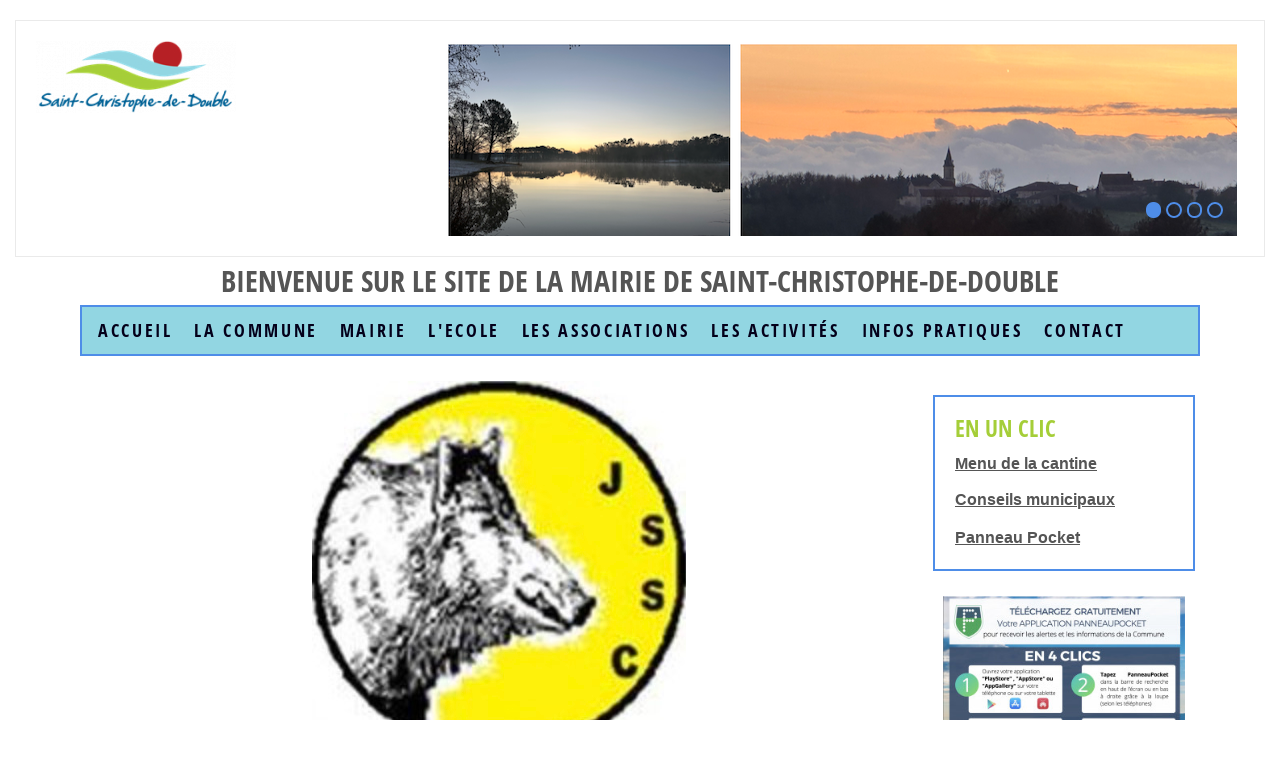

--- FILE ---
content_type: text/html; charset=UTF-8
request_url: http://www.saintchristophededouble.fr/patrimoine.html
body_size: 7990
content:
<!doctype html>
<html lang="fr">
<head>
<meta http-equiv="Content-Type" content="text/html; charset=utf-8">
<title>Www_ws - JSSC Petite Enfance</title>
<meta id="viewport" name="viewport" content="width=device-width, initial-scale=1">
<meta name="generator" content="Websico">

<link rel="shortcut icon" type="image/x-icon" href="icon.ico">
<link rel="stylesheet" href="cache/system.css" type="text/css">
<link rel="stylesheet" href="cache/responsive.css" type="text/css">
<link rel="StyleSheet" href="cache/default_page.css" type="text/css">
<link rel="StyleSheet" href="cache/default_elements.css" type="text/css">
<style>
.id_Y1696cad172e557 {
	width: 50px;
	font-size: 1em;
}.id_Z4696cad172e563 {
	width: 33.1%;
}.id_Y7696cad172e56d {
	width: 750px;
	float: none;
	padding-top: 0px;
	margin-left: 0;
	margin-right: auto;
}.id_Y515b71342275abe {
	margin-left: auto;
	margin-right: auto;
}.id_Y595fa5c3ac418f4 {
	font-size: 1.7em;
}.id_Y1255b6adbcb7bc84 {
	text-align: left;
	float: none;
	clear: none;
	margin-left: auto;
	margin-right: auto;
}.id_Z1275b6adbcb7bd17 {
	width: 25%;
}.id_Z29696cad172fa01 {
	margin-right: 5px;
	min-width: 0px;
	max-width: 283px;
	border-width: 0px;
	padding-right: 5px;
	padding-left: 5px;
	padding-top: 2px;
	margin-top: 2px;
	font-size: 1.22em;
}.id_Y39696cad172fa14 {
	text-align: left;
	margin-left: 0;
	margin-right: auto;
}
.id_Y39696cad172fa14 a:hover, .id_Y39696cad172fa14 a.hover {
	background-color: #98A70E;
}.id_Y605fb01e9c0a2a5 {
	font-size: 1.22em;
}.id_Z5564f9ee9d1bdac {
	border-width: 2px;
	border-color: #4E8DE8;
}.id_Z5562d6c75a5849d {
	border-width: 2px;
	border-color: #4E8DE8;
}.id_Y5762d6c75a584a1 {
	font-size: 2.18em;
}.id_Y6062d6c75a584a4 {
	font-size: 1em;
	font-weight: bold;
}.id_Z556162e606bbf50 {
	border-width: 2px;
	border-color: #4E8DE8;
}.id_Y576162e606bbf55 {
	font-size: 2.18em;
}.id_Y606162e606bbf58 {
	font-size: 1em;
	font-weight: bold;
}.id_Z43696cad172fe4a {
	width: 33%;
}.id_Z44696cad172fe4d {
	max-width: 1139px;
	border-width: 0px;
	float: none;
	margin-left: 0;
	margin-right: auto;
	padding-top: 0px;
	padding-right: 0px;
	padding-bottom: 0px;
	padding-left: 0px;
	margin-top: 0px;
}.id_Z47696cad172fe54 {
	width: 33%;
}.id_Z48696cad172fe57 {
	border-width: 0px;
	float: left;
	padding-top: 0px;
	padding-right: 0px;
	padding-bottom: 0px;
	padding-left: 0px;
	margin-top: 0px;
	margin-right: 0px;
}.id_Z51696cad172fe5c {
	width: 33%;
}.id_Z52696cad172fe5e {
	padding-top: 0px;
	padding-right: 0px;
	padding-bottom: 0px;
	padding-left: 0px;
	margin-top: 0px;
	margin-right: 0px;
	margin-bottom: 0px;
	margin-left: 0px;
}.id_Y54696cad172fe63 {
	margin-left: auto;
	margin-right: auto;
}
</style><style>#ws_pageToolbar, #ws_elementsBar {display: none}</style>
<style>
@font-face {
  font-family: 'Open Sans';
  font-style: normal;
  font-weight: 400;
  src: local('Open Sans'), local('OpenSans'), url(https://fonts.gstatic.com/s/opensans/v13/cJZKeOuBrn4kERxqtaUH3VtXRa8TVwTICgirnJhmVJw.woff2) format('woff2'), url(https://fonts.gstatic.com/s/opensans/v13/cJZKeOuBrn4kERxqtaUH3T8E0i7KZn-EPnyo3HZu7kw.woff) format('woff');
}
@font-face {
  font-family: 'Open Sans Condensed';
  font-style: normal;
  font-weight: 700;
  src: local('Open Sans Condensed Bold'), local('OpenSans-CondensedBold'), url(https://fonts.gstatic.com/s/opensanscondensed/v10/gk5FxslNkTTHtojXrkp-xIF8zhZCJ7x9Pr62cRgaVUA.woff2) format('woff2'), url(https://fonts.gstatic.com/s/opensanscondensed/v10/gk5FxslNkTTHtojXrkp-xONSK5BxN3NFS4EJkViHIqo.woff) format('woff');
}
ul.bjqs{position:relative; list-style:none; padding:0; margin:0; overflow:hidden; display:none;}
li.bjqs-slide{position:absolute; display:none;}

ul.bjqs-controls{list-style:none; margin:0; z-index:10;}
ul.bjqs-controls.v-centered li a{position:absolute; }
ul.bjqs-controls.v-centered li.bjqs-next a{right:0; display:inline-block; width:64px; height:100%; background:url(data/rawdata/arrow-next-df4a.png) no-repeat; background-position: 0 50%; color: transparent; opacity: 1;}
ul.bjqs-controls.v-centered li.bjqs-prev a{left:0; display:inline-block; width:64px; height:100%;background:url(data/rawdata/arrow-prev-795a.png) no-repeat;  background-position: 0 50%; color: transparent; opacity: 1;}

ol.bjqs-markers{position: relative; text-align: right; list-style: none; padding: 0; margin: 1em; font-size: 1.0em; margin-top: -3.0em; z-index: 10;}
ol.bjqs-markers.h-centered{text-align: right;}
ol.bjqs-markers li{display:inline;}
ol.bjqs-markers li a{display:inline-block; width: 1em; height: 1em; background-color: transparent; color: transparent; margin: 0.2em; border: 0.15em #4E8DE8 solid ; border-radius: 1em;}
ol.bjqs-markers li a:hover {color: transparent; background-color: rgba(255, 255, 255, 0.2);}
ol.bjqs-markers li.active-marker a{background-color: #4E8DE8}

p.bjqs-caption {font-family: Open Sans Condensed;font-size: 1em; background: none repeat scroll 0 0 rgba(255, 255, 255, 0.7);bottom: 0; display: block; margin: 0; padding: 1%; position: absolute; width: 100%; }

@media screen and (max-width:480px) {p.bjqs-caption {display: none;}}
@media screen and (max-width:480px) {ol.bjqs-markers {text-align: center;}}

/* To override the Websico default opacity transition */
#sliderheader * {transition: opacity 0s; -moz-transition: opacity 0s; -webkit-transition: opacity 0s; -o-transition: opacity 0s;}
#banner * {transition: opacity 0s; -moz-transition: opacity 0s; -webkit-transition: opacity 0s; -o-transition: opacity 0s;}
#banner2 * {transition: opacity 0s; -moz-transition: opacity 0s; -webkit-transition: opacity 0s; -o-transition: opacity 0s;}
</style></head>
<body>
    <script>
    var ws_mode = 0;
    var ws_permissions = 0;
    var ws_dont_explore = 0;
    var ws_currentPageName = "JSSC";
	var WS_CORE_PATH = "ws_lib/ws_core/";
	var WS_EDIT = 1;
	var WS_PREVIEW = 2;
	var WS_EXPLORE = 3;
	var WS_DEBUG = 4;
	var P_EDIT = 1;
	var P_WRITE = 2;
	var P_ADMIN = 32;
	var P_TRIAL_PAGES = 0;
	var WS_CONTAINER = 8192;
	var WS_SYSTEM_CONTAINER =  16;
	var WS_PAGE_CONTAINER =  8;
	var WS_VERTICAL_CONTAINER = 2;
	var WS_HORIZONTAL_CONTAINER = 1;
	var WS_CONTAINER_ORIENTATION = 3;
	var WS_HTML_TABLED = false;
	var WS_VALIGN_T = 32768;
	var WS_VALIGN_M = 65536;
	var WS_VALIGN_B = 131072;
	var WS_VALIGN = 229376;
	var WS_ALONE = 262144;
	var WS_DROPDOWN = 524288;
	var WS_DONT_UNCAP = 1048576;
	var WS_BUBBLE = 8388608;
	var WS_RAWDATA_PATH = "data/rawdata/";
	var WS_UPLOAD_MAX_FILESIZE = "1000";
	var ws_site_name = "www_ws";
	var ws_user_lang = "fr";
	var ws_lang = "fr";
	var ws_page_langs = ["fr"];
	</script>
    <script src="cache/scripts.js"></script>
<div id="outerContainer" class="wssystemcontainer H"><div id="p265" class="wssystemcontainer  wsspage wsspage_Page " data-props="8202" data-owner="" data-last_content="Z1395b6adbcb7c09b" style="height: 100%"><div id="firstContainer" class="wssystemcontainer V"><div><div id="Z1025b6adbcb7b5c4" class=" " data-props="8208" data-owner="p265" data-last_content="Z1205b6adbcb7bb16"><div id="Z0696cad172e54c" class=" wscontainer wscontainer_blocFooter " data-props="8256" data-owner="Z1025b6adbcb7b5c4" data-last_content="Z9696cad172e575"><div data-server_files="&quot;arrow-next-df4a.png&quot;,&quot;arrow-prev-795a.png&quot;,&quot;bjqs-1-3-min.js&quot;,&quot;bjqs-1-3-min-slide.js&quot;,&quot;basic-jquery-slider.js&quot;,&quot;basic-jquery-slider-413f-b76a.js&quot;" data-attached_files="&quot;arrow-next.png&quot;,&quot;arrow-prev.png&quot;,&quot;bjqs-1-3-min.js&quot;,&quot;bjqs-1-3-min-slide.js&quot;,&quot;basic-jquery-slider.js&quot;,&quot;basic-jquery-slider-413f.js&quot;" id="Y1696cad172e557" class="wscomponent wsrawtext id_Y1696cad172e557">

 <script src="https://code.jquery.com/jquery-latest.min.js" type="text/javascript"></script>
<script src="data/rawdata/basic-jquery-slider.js"></script></div><div id="Z2696cad172e55d" class=" wscontainer " data-props="8192" data-owner="Z0696cad172e54c" data-last_content="Z3696cad172e560"><div id="Z3696cad172e560" class=" hDepth1 wssystemcontainer H " data-props="270353" data-owner="Z2696cad172e55d" data-last_content="Z6696cad172e56a"><div id="Z4696cad172e563" class="id_Z4696cad172e563 " data-props="8208" data-owner="Z3696cad172e560" data-last_content="Y5696cad172e566"><div style="max-width: 200px" id="Y5696cad172e566" class="wscomponent wsimage"><img class="filter" src="data/images/logo-837b.png" alt="Logo.png" title="Logo.png"></div></div><div id="Z6696cad172e56a" class=" " data-props="8208" data-owner="Z3696cad172e560" data-last_content="Y7696cad172e56d"><div data-server_files="&quot;chateau.jpg&quot;,&quot;eglise-92a3.jpg&quot;,&quot;mairie-f6a0.jpeg&quot;,&quot;mairie1.jpg&quot;,&quot;mairie2.jpg&quot;,&quot;mairied.jpg&quot;,&quot;logo.png&quot;,&quot;mairie.jpg&quot;,&quot;mairie2.png&quot;,&quot;mairie2-e2e7.jpg&quot;,&quot;photo-village.jpg&quot;,&quot;carte-post.jpg&quot;,&quot;chateau-bois-chantant.jpg&quot;,&quot;st-christophe-de-double--2-.jpg&quot;,&quot;st-christophe-de-double--7--f492.jpg&quot;,&quot;stx_vue_vers_1960.jpg&quot;,&quot;1_carte_double_1703.jpg&quot;,&quot;st-christophe---glise.jpg&quot;,&quot;coq4.jpg&quot;,&quot;lac2.jpg&quot;,&quot;vigne1.jpg&quot;,&quot;st-christophe---glise1.jpg&quot;,&quot;vaches-543a.jpg&quot;,&quot;paysage.jpeg&quot;,&quot;ruisseau-8a4a.jpg&quot;,&quot;canards-8b6a.jpg&quot;,&quot;plan-d-eau-2.jpg&quot;,&quot;voeux.jpg&quot;,&quot;lac2-b49e.jpg&quot;,&quot;paysage2.jpg&quot;,&quot;voeux2023.jpg&quot;,&quot;eglise1.jpg&quot;,&quot;lac1.jpg&quot;,&quot;voeux2023-3872.jpg&quot;,&quot;photovoeux.jpeg&quot;,&quot;bourg.jpeg&quot;,&quot;stcdd.jpg&quot;,&quot;photo-paysage-1.jpg&quot;,&quot;photo-paysage-1-3aa2.png&quot;,&quot;photopaysage2-2560.png&quot;" data-attached_files="&quot;chateau.jpg&quot;,&quot;eglise.JPG&quot;,&quot;mairie.jpeg&quot;,&quot;mairie1.jpg&quot;,&quot;mairie2.jpg&quot;,&quot;mairieD.jpg&quot;,&quot;Logo.png&quot;,&quot;Mairie.jpg&quot;,&quot;MAIRIE2.png&quot;,&quot;MAIRIE2.jpg&quot;,&quot;photo village.jpg&quot;,&quot;carte post.jpg&quot;,&quot;Chateau Bois Chantant.JPG&quot;,&quot;ST-CHRISTOPHE-DE-DOUBLE (2).jpg&quot;,&quot;ST-CHRISTOPHE-DE-DOUBLE (7).jpg&quot;,&quot;stx_vue_vers_1960.jpg&quot;,&quot;1_carte_DOUBLE_1703.jpg&quot;,&quot;st christophe église.JPG&quot;,&quot;coq4.jpg&quot;,&quot;Lac2.jpg&quot;,&quot;Vigne1.jpg&quot;,&quot;st christophe église1.jpg&quot;,&quot;vaches.jpg&quot;,&quot;paysage.jpeg&quot;,&quot;ruisseau.jpg&quot;,&quot;canards.jpg&quot;,&quot;plan d eau 2.jpg&quot;,&quot;voeux.jpg&quot;,&quot;lac2.jpg&quot;,&quot;paysage2.jpg&quot;,&quot;voeux2023.jpg&quot;,&quot;Eglise1.jpg&quot;,&quot;Lac1.jpg&quot;,&quot;Voeux2023.jpg&quot;,&quot;photovoeux.jpeg&quot;,&quot;Bourg.jpeg&quot;,&quot;STCDD.jpg&quot;,&quot;photo paysage 1.jpg&quot;,&quot;photo paysage 1.png&quot;,&quot;photopaysage2.png&quot;" id="Y7696cad172e56d" class="wscomponent wsrawtext id_Y7696cad172e56d  dontDisplayOnXS dontDisplayOnS">
<script>
jQuery(document).ready(function($) {$('#sliderheader').bjqs({
width :800, 
height : 200, 
animtype : 'fade', 
animduration : 450, 
animspeed : 4000, 
automatic : true, 
showcontrols : true, 
centercontrols : true, 
nexttext : ' ',
prevtext : ' ', 
showmarkers : true, 
centermarkers : true, 
keyboardnav : true,
hoverpause : true, 
usecaptions : true, 
randomstart : true, 
responsive : true
});});
</script>


<div id="sliderheader">
    <ul class="bjqs">
<li><img src="data/rawdata/photopaysage2-2560.png" title=""></li>
<li><img src="data/rawdata/lac1.jpg" title=""></li>
<li><img src="data/rawdata/eglise1.jpg" title=""></li>
<li><img src="data/rawdata/stcdd.jpg" title=""></li>    </ul>
</div></div></div>
</div>
<div style='clear: both;'></div>
</div><div id="Y8696cad172e572" class="wscomponent wstextarea wstextarea_HeaderTitle"><p>Bienvenue sur le site de la mairie de Saint-Christophe-de-Double</p></div><div id="Z9696cad172e575" class=" wscontainer wscontainer_Bloc_menu " data-props="8192" data-owner="Z0696cad172e54c" data-last_content="Y10696cad172e578"><div id="Y10696cad172e578" class="wscomponent wssmenu wssmenu_Main  dontDisplayOnXS dontDisplayOnS"><div class="button customLink"	onclick="ws_reducedMenuButtonClick(event, this.parentNode)">≡</div>
<nav><ul class="horizontal">
 <li><a href="home.html">accueil</a></li>
 <li><a onmouseover="ws_showMenu('p277Y10696cad172e578', this, event)" onmouseout="ws_hideMenu('p277Y10696cad172e578')" href="p277.html">la commune</a>
<ul id="p277Y10696cad172e578" class="wscomponent vertical submenu  wssmenu_Main" onmouseover="ws_showMenu(this.id)" onmouseout="ws_hideMenu(this.id)">
 <li><a href="plu-registre.html">les Echos du bourg</a></li>
 <li><a href="p276.html">Plan départemental de randonnées</a></li>
 <li><a href="p279.html">centre nautique</a></li>
 <li><a href="p284.html">Ecole municipale de musique </a></li>
 <li><a href="p280.html">Espace culturel &quot; Portes de la Double &quot;</a></li>
 <li><a href="p278.html">Actualites</a></li>
 <li><a href="p281.html">Un peu d'histoire</a></li>
 <li><a href="p312.html">Tourisme</a></li></ul></li>
 <li><a onmouseover="ws_showMenu('p207Y10696cad172e578', this, event)" onmouseout="ws_hideMenu('p207Y10696cad172e578')" href="mairie.html">Mairie</a>
<ul id="p207Y10696cad172e578" class="wscomponent vertical submenu  wssmenu_Main" onmouseover="ws_showMenu(this.id)" onmouseout="ws_hideMenu(this.id)">
 <li><a href="conseil-municipal.html">conseil municipal</a></li>
 <li><a href="p291.html">Les Arrêtés du Maire </a></li>
 <li><a href="compte-rendu.html">Comptes rendus des Conseils</a></li>
 <li><a href="p282.html">Conseil Municipal des Enfants et des Jeunes</a></li>
 <li><a href="p296.html">La CALI</a></li>
 <li><a href="prefecture.html">Préfecture</a></li>
 <li><a href="departement.html">Département</a></li>
 <li><a href="environnement.html">PLUIHD</a></li></ul></li>
 <li><a onmouseover="ws_showMenu('p210Y10696cad172e578', this, event)" onmouseout="ws_hideMenu('p210Y10696cad172e578')" href="enfance-jeunesse.html">L'Ecole</a>
<ul id="p210Y10696cad172e578" class="wscomponent vertical submenu  wssmenu_Main" onmouseover="ws_showMenu(this.id)" onmouseout="ws_hideMenu(this.id)">
 <li><a href="ecole.html">École Rosa Bonheur</a></li>
 <li><a href="p294.html">Restauration scolaire</a></li>
 <li><a href="p311.html">Comptes Rendus des Conseils d'Ecole</a></li>
 <li><a href="p283.html">CALIBUS Scolaire</a></li>
 <li><a href="assistantes-maternelles.html">Garderie périscolaire</a></li></ul></li>
 <li><a onmouseover="ws_showMenu('p220Y10696cad172e578', this, event)" onmouseout="ws_hideMenu('p220Y10696cad172e578')" href="vie-communale.html">Les Associations</a>
<ul id="p220Y10696cad172e578" class="wscomponent vertical submenu  wssmenu_Main" onmouseover="ws_showMenu(this.id)" onmouseout="ws_hideMenu(this.id)">
 <li><a href="associations.html">Les Associations</a></li>
 <li><a href="p309.html">les p'tits loulous de la Double</a></li>
 <li><a href="p308.html">Le Comité des fêtes</a></li>
 <li><a href="p273.html">Disc Golf</a></li>
 <li><a href="p304.html">ACCA</a></li>
 <li><a href="p303.html">Les As du guidon</a></li>
 <li><a href="p307.html">Le Club des amis du 3ème Age</a></li>
 <li><a href="p300.html">La pétanque</a></li>
 <li><a href="p313.html">FESTANIM</a></li>
 <li><a href="p310.html">L'ASA de DFCI</a></li>
 <li><a href="p314.html">CIVAM</a></li>
 <li><a href="javascript:void(0)" class="selected menuitem">JSSC</a></li>
 <li><a href="p315.html">Association pour la sauvegarde des vitraux de</a></li>
 <li><a href="p306.html">Les tonics de la double</a></li>
 <li><a href="p295.html">Comité de Jumelage du Pays de Guîtres</a></li>
 <li><a href="p302.html">Motoclub Coutrillon</a></li></ul></li>
 <li><a onmouseover="ws_showMenu('p203Y10696cad172e578', this, event)" onmouseout="ws_hideMenu('p203Y10696cad172e578')" href="tourisme.html">Les Activités</a>
<ul id="p203Y10696cad172e578" class="wscomponent vertical submenu  wssmenu_Main" onmouseover="ws_showMenu(this.id)" onmouseout="ws_hideMenu(this.id)">
 <li><a href="p287.html">Agriculteurs producteurs et viticulteurs</a></li>
 <li><a href="p305.html">Santé</a></li>
 <li><a href="p285.html">Artisans</a></li>
 <li><a href="aides-menageres.html">Aide à la personne</a></li>
 <li><a href="chemins-randonnees.html">Commerçants Ambulants</a></li></ul></li>
 <li><a onmouseover="ws_showMenu('p197Y10696cad172e578', this, event)" onmouseout="ws_hideMenu('p197Y10696cad172e578')" href="vie-pratique.html">Infos Pratiques</a>
<ul id="p197Y10696cad172e578" class="wscomponent vertical submenu  wssmenu_Main" onmouseover="ws_showMenu(this.id)" onmouseout="ws_hideMenu(this.id)">
 <li><a href="p293.html">Assistantes maternelles</a></li>
 <li><a href="p271.html">ACTIFRIP Collecte de Textiles</a></li>
 <li><a href="p292.html">CALIBUS</a></li>
 <li><a href="chenil.html">ENEDIS</a></li>
 <li><a href="p290.html">La Poste</a></li>
 <li><a href="aire-jeux.html">Service National Universel</a></li>
 <li><a href="p299.html">kiosque à livres</a></li>
 <li><a href="p301.html">Hébergement</a></li>
 <li><a href="p297.html">Chenil</a></li>
 <li><a href="p298.html">vie paroissiale</a></li>
 <li><a href="viticulteurs.html">La Supérette</a></li>
 <li><a href="p288.html">SMICVAL</a></li>
 <li><a href="p318.html">Scooter eDOG</a></li></ul></li>
 <li><a href="contact.html">Contact</a></li></ul></nav>
</div>
<div style='clear: both;'></div>
</div>
<div style='clear: both;'></div>
</div><div id="Z1205b6adbcb7bb16" class=" wscontainer wscontainer_BodyHome " data-props="8192" data-owner="Z1025b6adbcb7b5c4" data-last_content="Z556162e606bbf50"><div id="Z1215b6adbcb7bb5f" class=" hDepth1 wssystemcontainer H " data-props="8209" data-owner="Z1205b6adbcb7bb16" data-last_content="Z1275b6adbcb7bd17"><div id="Z1225b6adbcb7bba8" class=" " data-props="8208" data-owner="Z1215b6adbcb7bb5f" data-last_content="Y545fb16d1030bab"><div style="max-width: 374px" id="Y515b71342275abe" class="wscomponent wsimage id_Y515b71342275abe"><img src="data/images/logo-foot.jpg" alt="Patrimoine" title="Patrimoine"></div><h2 id="Y1245b6adbcb7bc3a" class="wscomponent wsstitle wsstitle_Title">La Jeunesse Sportive de Saint Christophe</h2><div id="Z585fa5c3ac418f1" class=" wscontainer wscontainer_Cadre-rose " data-props="8192" data-owner="Z1225b6adbcb7bba8" data-last_content="Y595fa5c3ac418f4"><div id="Y595fa5c3ac418f4" class="wscomponent wstextarea id_Y595fa5c3ac418f4"><p>Vous pouvez les suivre sur leur site Facebook cliquez <a href="https://www.facebook.com/profile.php?id=100094058139962">ici</a></p></div>
<div style='clear: both;'></div>
</div><div style="max-width: 500px" id="Y605fb01ee586eaf" class="wscomponent wsimage"><img class="filter" src="data/images/image0000001-1004.jpg" alt="image0000001.jpg" title="image0000001.jpg"></div><h2 id="Y545fb16d2be6680" class="wscomponent wsstitle">Le Calendrier</h2><div style="max-width: 400px" id="Y1255b6adbcb7bc84" class="wscomponent wsimage id_Y1255b6adbcb7bc84"><a href="https://gironde.fff.fr/recherche-clubs/?scl=13526" target="_blank"><img src="data/images/logo-district-b65d.jpg" alt="logo district.jpg" title="logo district.jpg"></a></div><h2 id="Y545fb16d1030bab" class="wscomponent wsstitle">Le Bureau</h2></div><div id="Z1275b6adbcb7bd17" class="id_Z1275b6adbcb7bd17 " data-props="8208" data-owner="Z1215b6adbcb7bb5f" data-last_content="Z29696cad172fa01"><div id="Z29696cad172fa01" class="id_Z29696cad172fa01 wscontainer " data-props="303168" data-owner="Z1275b6adbcb7bd17" data-last_content="Z36696cad172fa10"><div id="Z30696cad172fa05" class=" wscontainer wscontainer_SideBar " data-props="8256" data-owner="Z29696cad172fa01" data-last_content="Y34696cad172fa0c"><h3 id="Y31696cad172fa07" class="wscomponent wsstitle wsstitle_Title3">EN UN CLIC</h3><div data-server_files="&quot;menus-cantines-3.pdf&quot;" data-attached_files="&quot;MENUS CANTINES 3.pdf&quot;" id="Y32696cad172fa09" class="wscomponent wssdownload"><a href="data/rawdata/menus-cantines-3.pdf" data-realName="MENUS CANTINES 3.pdf" target="_blank">Menu de la cantine</a></div><div id="Y33696cad172fa0a" class="wscomponent wstextarea"><p><a href="https://www.saintchristophededouble.fr/compte-rendu.html">Conseils municipaux</a></p></div><div id="Y34696cad172fa0c" class="wscomponent wstextarea"><p><a href="https://app.panneaupocket.com">Panneau Pocket</a></p></div>
<div style='clear: both;'></div>
</div><div style="max-width: 300px" id="Y35696cad172fa0e" class="wscomponent wsimage"><a href="https://92d24b06-3f04-42de-860b-2370553a9ec1.filesusr.com/ugd/379d1d_ec489bc91d854b4e8f997b3084bb5247.pdf" target="_blank"><img class="filter" src="data/images/panneau-pocket-b197.jpg" alt="panneau pocket.jpg" title="panneau pocket.jpg"></a></div><div id="Z36696cad172fa10" class=" wscontainer wscontainer_SideBar " data-props="8256" data-owner="Z29696cad172fa01" data-last_content="Y39696cad172fa14"><h3 id="Y37696cad172fa11" class="wscomponent wsstitle wsstitle_Title3">Services publics 33</h3><div id="Y38696cad172fa13" class="wscomponent wstextarea"><p><span style="color: #000000;">Retrouvez les principaux services publics en ligne</span></p></div><div style="max-width: 207px" id="Y39696cad172fa14" class="wscomponent wsimage id_Y39696cad172fa14"><a href="http://citoyen.girondenumerique.fr" target="_blank"><img class="filter" src="data/images/logo_40.png" alt="logo_40.png" title="logo_40.png"></a></div>
<div style='clear: both;'></div>
</div>
<div style='clear: both;'></div>
</div></div>
</div><div id="Y605fb01e9c0a2a5" class="wscomponent wstextarea id_Y605fb01e9c0a2a5"><p>PRESIDENTE D&rsquo;HONNEUR&nbsp;:&nbsp; LECOULEUX Martine</p>
<p>&nbsp;</p>
<p>PRESIDENT&nbsp;: MICHENAUD Christophe&nbsp;</p>
<p>VICE PRESIDENT&nbsp;: FAVREAU Julien&nbsp;&nbsp;</p>
<p>TRESORIER&nbsp;: DESBAN Olivier</p>
<p>SECRETAIRE&nbsp;: DUPHIL Anthony</p>
<p>&nbsp;</p>
<p>Membre du bureau&nbsp;: ALEXIS Jean-Pierre, DUPHIL Kevin, PASSEBON Jonathan, MORAND Julien, GUTIERREZ Fabrice.</p>
<p>&nbsp;</p>
<p>Entraineur&nbsp;:&nbsp; Herv&eacute; LAMI, Julien MORAND&nbsp;</p>
<p>&nbsp;</p>
<p>Matchs et entrainements &agrave; SAINT-CHRISTOPHE-DE-DOUBLE <span style="font-size: 12.8px;">pour cette saison</span></p></div><h2 id="Y556162e5f70374b" class="wscomponent wsstitle">Actualités</h2><div id="Z5564f9ee9d1bdac" class="id_Z5564f9ee9d1bdac wscontainer " data-props="8192" data-owner="Z1205b6adbcb7bb16" data-last_content="Z5664f9eedb21014"><h2 id="Y5664f9ee9d1bdb3" class="wscomponent wsstitle">Assemblée generale 24 Juin 2023</h2><div id="Z5664f9eedb21014" class=" hDepth1 wssystemcontainer H " data-props="8209" data-owner="Z5564f9ee9d1bdac" data-last_content="Z5864f9ef94a8cb0"><div id="Z5664f9ef8dbf52f" class=" " data-props="8208" data-owner="Z5664f9eedb21014" data-last_content="Y5764f9ee9d1bdb6"><div style="max-width: 300px" id="Y5764f9ee9d1bdb6" class="wscomponent wsimage"><img class="filter" src="data/images/ass-jssc-ag-2023-24-6--2--ec09.jpg" alt="ASS JSSC AG 2023 24 6 (2).jpg" title="ASS JSSC AG 2023 24 6 (2).jpg"></div></div><div id="Z5764f9ef94a8c9a" class=" " data-props="8208" data-owner="Z5664f9eedb21014" data-last_content="Y5564f9eedb20fe1"><div style="max-width: 220px" id="Y5564f9eedb20fe1" class="wscomponent wsimage"><img class="filter" src="data/images/capture-d---e--cran-2023-09-07-a---17-41-44-e228.png" alt="Capture d’écran 2023-09-07 à 17.41.44.png" title="Capture d’écran 2023-09-07 à 17.41.44.png"></div></div><div id="Z5864f9ef94a8cb0" class=" " data-props="8208" data-owner="Z5664f9eedb21014" data-last_content="Y5564f9ef94a867e"><div style="max-width: 274px" id="Y5564f9ef94a867e" class="wscomponent wsimage"><img class="filter" src="data/images/ass-jssc-ag-2023-24-6--4--b12c.jpg" alt="ASS JSSC AG 2023 24 6 (4).jpg" title="ASS JSSC AG 2023 24 6 (4).jpg"></div></div>
</div>
<div style='clear: both;'></div>
</div><div id="Z5562d6c75a5849d" class="id_Z5562d6c75a5849d wscontainer " data-props="8192" data-owner="Z1205b6adbcb7bb16" data-last_content="Z5662d808f23b401"><div id="Y5662d6c75a584a0" class="wscomponent wstextarea wstextarea_Calendrier"><p>&nbsp;16 JUILLET 2022</p></div><h2 id="Y5762d6c75a584a1" class="wscomponent wsstitle id_Y5762d6c75a584a1">Assemblée Générale du Football</h2><div id="Y5962d6c75a584a3" class="wscomponent wstextarea"><p><strong>L'assembl&eacute;e g&eacute;n&eacute;rale de la JSSC (Jeunesse Sportive St Christophe) s'est d&eacute;roul&eacute;e le samedi 16 juillet</strong></p></div><div id="Y6062d6c75a584a4" class="wscomponent wstextarea id_Y6062d6c75a584a4"><p>Pr&eacute;sidente d'honneur&nbsp;:&nbsp; LECOULEUX Martine</p>
<p>&nbsp;</p>
<p><span style="text-decoration: underline;">Pr&eacute;dident</span>&nbsp;: MICHENAUD Christophe&nbsp;</p>
<p><span style="text-decoration: underline;">Vice Pr&eacute;sident</span>&nbsp;: FAVREAU Julien&nbsp;&nbsp;</p>
<p><span style="text-decoration: underline;">Tr&eacute;sorier</span>&nbsp;: DESBAN Olivier</p>
<p><span style="text-decoration: underline;">Tr&eacute;sori&egrave;re Adjointe</span>&nbsp;: DUPHIL St&eacute;phanie</p>
<p><span style="text-decoration: underline;">Secr&eacute;taire</span>&nbsp;: DUPHIL Anthony</p>
<p><span style="text-decoration: underline;">Secr&eacute;taire Adjoint</span>&nbsp;: MORAND Julien</p>
<p>&nbsp;</p>
<p><span style="text-decoration: underline;">Membres du bureau</span>&nbsp;: ALEXIS Jean-Pierre , LASPERCHES Alex , LASPERCHES Patrick , MICHENAUD St&eacute;phanie , Jonathan</p>
<p>&nbsp;</p>
<p><span style="text-decoration: underline;">Entraineur</span>&nbsp;:&nbsp; Francis ( SSJC Saint Seurin )&nbsp; &nbsp;&nbsp;</p>
<p>&nbsp;</p>
<p>Matchs et entrainements &agrave; SAINT-CHRISTOPHE-DE-DOUBLE et SAINT-SEURIN-SUR-ISLE&nbsp;<span style="font-size: 12.8px;">pour cette saison</span></p></div><div id="Z5662d808f23b401" class=" hDepth1 wssystemcontainer H " data-props="8209" data-owner="Z5562d6c75a5849d" data-last_content="Z5862d808f23b62c"><div id="Z5762d8091fbd028" class=" " data-props="8208" data-owner="Z5662d808f23b401" data-last_content="Y5562d808c3d9d7f"><div style="max-width: 300px" id="Y5562d808c3d9d7f" class="wscomponent wsimage"><img class="filter" src="data/images/20220716_115318-6858.jpg" alt="20220716_115318.jpg" title="20220716_115318.jpg"></div></div><div id="Z5862d8091fbd031" class=" " data-props="8208" data-owner="Z5662d808f23b401" data-last_content="Y5562d8091fbcde7"><div style="max-width: 350px" id="Y5562d8091fbcde7" class="wscomponent wsimage"><img class="filter" src="data/images/3936248754316762538-jpg-7586.jpg" alt="3936248754316762538.jpg.jpg" title="3936248754316762538.jpg.jpg"></div></div><div id="Z5862d808f23b62c" class=" " data-props="8208" data-owner="Z5662d808f23b401" data-last_content="Y5562d808f23b3f1"><div style="max-width: 300px" id="Y5562d808f23b3f1" class="wscomponent wsimage"><img class="filter" src="data/images/20220716_123500-2dce.jpg" alt="20220716_123500.jpg" title="20220716_123500.jpg"></div></div>
</div>
<div style='clear: both;'></div>
</div><div id="Z556162e606bbf50" class="id_Z556162e606bbf50 wscontainer " data-props="8192" data-owner="Z1205b6adbcb7bb16" data-last_content="Y606162e606bbf58"><div id="Y566162e606bbf53" class="wscomponent wstextarea wstextarea_Calendrier"><p>&nbsp;12 JUIN 2021</p></div><h2 id="Y576162e606bbf55" class="wscomponent wsstitle id_Y576162e606bbf55">Assemblée Générale du Football</h2><div style="max-width: 600px" id="Y586162e606bbf56" class="wscomponent wsimage"><img class="filter" src="data/images/ag-jssc-20210612_145550-bea3.jpg" alt="Ag JSSC 20210612_145550.jpg" title="Ag JSSC 20210612_145550.jpg"></div><div id="Y596162e606bbf57" class="wscomponent wstextarea"><p><strong>L'assembl&eacute;e g&eacute;n&eacute;rale de la JSSC (Jeunesse Sportive St Christophe) s'est d&eacute;roul&eacute;e le samedi 12 juin.</strong></p></div><div id="Y606162e606bbf58" class="wscomponent wstextarea id_Y606162e606bbf58"><p>Pr&eacute;sident d'honneur&nbsp;:&nbsp; LECOULEUX Martine</p>
<p>&nbsp;</p>
<p><span style="text-decoration: underline;">Pr&eacute;dident</span>&nbsp;: MICHENAUD Christophe&nbsp;</p>
<p><span style="text-decoration: underline;">Vice Pr&eacute;sident</span>&nbsp;: DUPHIL Kevin &nbsp;</p>
<p><span style="text-decoration: underline;">Tr&eacute;sorier</span>&nbsp;: PLANTEY Anthony</p>
<p><span style="text-decoration: underline;">Tr&eacute;sori&egrave;re Adjointe</span>&nbsp;: DUPHIL St&eacute;phanie</p>
<p><span style="text-decoration: underline;">Secr&eacute;taire</span>&nbsp;: DUPHIL Anthony</p>
<p><span style="text-decoration: underline;">Secr&eacute;taire Adjoint</span>&nbsp;: BARET Benjamin</p>
<p>&nbsp;</p>
<p><span style="text-decoration: underline;">Membres du bureau</span>&nbsp;: ALEXIS Jean-Pierre , LASPERCHES Alex , LASPERCHES Patrick , LASPERCHES Laurence , BEINAT Jean-Louis , FAVREAU Julien .</p>
<p>&nbsp;</p>
<p><span style="text-decoration: underline;">Entraineur</span>&nbsp;:&nbsp; FAVREAU Julien&nbsp; &nbsp;&nbsp;</p>
<p>&nbsp;</p>
<p>Matches et entrainements &agrave; SAINT-CHRISTOPHE-DE-DOUBLE&nbsp;<span style="font-size: 12.8px;">pour cette saison</span></p></div>
<div style='clear: both;'></div>
</div>
<div style='clear: both;'></div>
</div></div></div><div><div id="Z1395b6adbcb7c09b" class=" " style="vertical-align: bottom" data-props="8208" data-owner="p265" data-last_content="Z40696cad172fe43"><div id="Z40696cad172fe43" class=" wscontainer wscontainer_fred1 " data-props="270400" data-owner="Z1395b6adbcb7c09b" data-last_content="Y54696cad172fe63"><div id="Z41696cad172fe47" class=" wscontainer wscontainer_blocFooter " data-props="8192" data-owner="Z40696cad172fe43" data-last_content="Z42696cad172fe49"><div id="Z42696cad172fe49" class=" hDepth1 wssystemcontainer H " data-props="270353" data-owner="Z41696cad172fe47" data-last_content="Z51696cad172fe5c"><div id="Z43696cad172fe4a" class="id_Z43696cad172fe4a " data-props="8208" data-owner="Z42696cad172fe49" data-last_content="Z44696cad172fe4d"><div id="Z44696cad172fe4d" class="id_Z44696cad172fe4d wscontainer " data-props="270336" data-owner="Z43696cad172fe4a" data-last_content="Y46696cad172fe52"><h2 id="Y45696cad172fe50" class="wscomponent wsstitle wsstitle_titrepiedepage">Contact</h2><div id="Y46696cad172fe52" class="wscomponent wstextarea wstextarea_testpiedpage"><p><span class="LrzXr">Adresse&nbsp;: 46 Le Bourg<br /></span></p>
<p><span class="LrzXr zdqRlf kno-fv"><span data-dtype="d3ifr" data-local-attribute="d3ph"><span>T&eacute;l&eacute;phone&nbsp;: 05.57.69.51.11</span></span></span></p>
<p><span class="LrzXr zdqRlf kno-fv"><span data-dtype="d3ifr" data-local-attribute="d3ph"><span>E-mail&nbsp;: communedestchristophededouble@orange.fr</span></span></span><span></span><span class="LrzXr zdqRlf kno-fv"><span data-dtype="d3ifr" data-local-attribute="d3ph"><span></span></span></span></p></div>
<div style='clear: both;'></div>
</div></div><div id="Z47696cad172fe54" class="id_Z47696cad172fe54 " data-props="8208" data-owner="Z42696cad172fe49" data-last_content="Z48696cad172fe57"><div id="Z48696cad172fe57" class="id_Z48696cad172fe57 wscontainer " data-props="270336" data-owner="Z47696cad172fe54" data-last_content="Y50696cad172fe5b"><h2 id="Y49696cad172fe59" class="wscomponent wsstitle wsstitle_titrepiedepage">Horaires d'ouverture</h2><div id="Y50696cad172fe5b" class="wscomponent wstextarea wstextarea_testpiedpage"><p><strong>Lundi</strong>&nbsp;: 9h30-12h30 / 14h-17h</p>
<p><strong>Mardi&nbsp;: </strong>9h30-12h30 / 14h-17h</p>
<p><strong>Mercredi&nbsp;: </strong>9h30-12h30 / 14h-17h <br /><strong>Jeudi&nbsp;:</strong>&nbsp;9h30-12h30 / 14h-17h</p>
<p><strong>Vendredi&nbsp;: </strong>10h-12h</p></div>
<div style='clear: both;'></div>
</div></div><div id="Z51696cad172fe5c" class="id_Z51696cad172fe5c " data-props="8208" data-owner="Z42696cad172fe49" data-last_content="Z52696cad172fe5e"><div id="Z52696cad172fe5e" class="id_Z52696cad172fe5e wscontainer " data-props="270336" data-owner="Z51696cad172fe5c" data-last_content="Y53696cad172fe61"><h2 id="Y53696cad172fe61" class="wscomponent wsstitle wsstitle_titrepiedepage"><a href="http://wsm1.girondenumerique.fr/mentions-legales.html" target="_blank">Mentions légales</a></h2>
<div style='clear: both;'></div>
</div></div>
</div>
<div style='clear: both;'></div>
</div><div style="width: 80px" id="Y54696cad172fe63" class="wscomponent wssbadge id_Y54696cad172fe63"><img
 			onclick="ws_onclick_badge(event); return false"
			src="ws_lib/ws_core/ws_images/ws_badge.png"
			alt="Site management" title="Site management"></div>
<div style='clear: both;'></div>
</div></div></div>
</div>
</div></div>
<script>ws_setupElements()
</script>
</body></html>

--- FILE ---
content_type: text/css
request_url: http://www.saintchristophededouble.fr/cache/default_elements.css
body_size: 2015
content:

.wssmenu_Main a {
	font-family: Open Sans Condensed;
	font-variant: normal;
	background-color: transparent;
	text-align: left;
	text-transform: uppercase;
	color: #04001A;
}
.wssmenu_Main {
	font-variant: small-caps;
	text-transform: none;
	padding-top: 10px;
	border-width: 2px;
	padding-bottom: 10px;
	margin-bottom: 0px;
	margin-top: 0px;
	letter-spacing: 0.15em;
	border-color: #4e8de8;
	border-radius: 0px;
	background-color: #92d6e2;
	color: #000000;
	text-align: center;
	clear: none;
	float: none;
	font-size: 1.48em;
}
.wscontainer_Main {
	padding: 0px;
	margin-bottom: 0px;
	border-width: 0px;
	color: #555555;
	background-color: #3e3661;
	clear: both;
	float: none;
	margin-right: auto;
}
.wsstitle_Title2 {
	font-family: Open Sans Condensed;
	font-weight: normal;
	font-variant: normal;
	letter-spacing: 0em;
	text-transform: uppercase;
	font-size: 1.8em;
	border-width: 0px;
	margin: 5px;
	color: #555555;
	float: none;
	text-align: center;
}
.wsstitle_Title {
	font-family: Open Sans Condensed;
	font-variant: normal;
	border-width: 0px;
	font-weight: bold;
	text-decoration: none;
	border-bottom-width: 2px;
	border-color: aa8a8f;
	padding-top: 0px;
	margin-top: 0px;
	padding-bottom: 15px;
	margin-bottom: 15px;
	letter-spacing: 0em;
	border-bottom-right-radius: 0px;
	color: #000000;
	float: none;
	clear: none;
	text-align: center;
	text-transform: uppercase;
	font-size: 2em;
}
.wscontainer_Path {
	border-color: #d3d1d1;
	border-radius: 5px;
	max-width: 1100px;
	font-size: 0.75em;
	background-color: #FFFFFF;
	border-width: 0px;
	padding: 0px;
}
.wstextarea_Path a {
	text-decoration: none;
	font-family: Open Sans;
	font-weight: normal;
}
.wstextarea_Path {
	white-space: nowrap;
	padding-right: 0px;
	margin-right: 0px;
	padding-top: 0px;
	margin-top: 0px;
	font-size: 1.6em;
	border-width: 0px;
	color: #4e8de8;
}
.wsspagepath_Path a {
	background-image: url(data/images/background/1875_arrow.png);
	background-repeat: no-repeat;
	background-position: 0% 50%;
	padding-left: 15px;
	text-decoration: none;
	font-family: Open Sans;
	font-weight: normal;
	font-size: 1.1em;
}
.wsspagepath_Path a:hover, .wsspagepath_Path a.hover {
	background-position: 0% 50%;
	background-repeat: no-repeat;
	background-image: url(data/images/background/1875_arrow.png);
}
.wsspagepath_Path {
	padding-top: 0px;
	margin-top: 0px;
	font-size: 1.6em;
	color: #950000;
	border-width: 0px;
}
.wscontainer_Footer {
	padding: 0px;
	margin: 0px;
	border-width: 0px;
	color: #5D666D;
	padding-top: 15px;
	background-color: #3E3661;
}
.wssmenu_Main .submenu a {
	font-weight: normal;
	color: #FFFFFF;
	text-transform: uppercase;
	font-family: Open Sans Condensed;
}
.wssmenu_Main .submenu a:hover, .wssmenu_Main .submenu a.hover {
	color: #FFFFFF;
}
.wssmenu_Main a.selected.menuitem {
	color: #FFFFF;
}
.wscontainer_BodyHome {
	margin: 20px;
	margin-left: auto;
	margin-right: auto;
	border-color: #d3d1d1;
	border-radius: 5px;
	border-width: 0px;
	margin-top: 5px;
	max-width: 1130px;
}
.wscontainer_SideBar {
	max-width: 990px;
	margin: 20px;
	float: none;
	margin-left: 0;
	margin-right: auto;
	background-color: #FFFFFF;
	border-width: 2px;
	border-color: #4e8de8;
	border-radius: 0px;
	font-size: 1.06em;
}
.wsstitle_Title3 {
	font-family: Open Sans Condensed;
	font-weight: normal;
	font-variant: normal;
	letter-spacing: 0em;
	border-width: 0px;
	margin: 5px;
	text-align: left;
	font-size: 1.5em;
	text-transform: uppercase;
	color: #a5ce38;
}
.wscontainer_Direct[data-subclass=block_link] {
	background-color: #f3f2f0 ;
	border-width: 0px;
	padding: 0px;
	text-decoration: none;
}
.wstextarea_Direct {
	padding-top: 0px;
	margin-top: 0px;
	background-color: #FAFAFA;
	text-align: left;
	font-size: 1em;
	color: #aa8a8f;
}
.wsimage_Direct {
	margin-left: auto;
	margin-right: auto;
	padding-bottom: 0px;
	margin-bottom: 0px;
}
.wssmenu_Main a:hover, .wssmenu_Main a.hover {
	background-color: #4e8de8;
}
.wstextarea_Paragraph {
	clear: both;
	color: #555555;
	text-align: left;
}
.wsimage_Elus {
	font-family: Open Sans Condensed;
	font-style: normal;
	font-size: 1.5em;
	clear: none;
	float: none;
	margin-left: auto;
	margin-right: auto;
}
.wscontainer_News {
	padding: 0px;
	margin-left: auto;
	margin-right: auto;
	max-width: 1170px;
}
.wstextarea_HeaderTitle {
	font-family: Open Sans Condensed;
	clear: both;
	float: none;
	font-weight: bold;
	line-height: 1.27em;
	text-transform: uppercase;
	font-variant: normal;
	border-bottom-left-radius: 25px 25px;
	margin: 5px;
	border-left-width: 0px;
	text-align: center;
	color: #555555;
	font-size: 2.5em;
	padding: 0px;
}
.wscontainer_blocFooter {
	padding-top: 0px;
	padding-bottom: 0px;
	border-width: 0px;
	margin-bottom: 0px;
	margin-top: 0px;
	color: #AAAAAA;
	max-width: 1940px;
	margin-left: auto;
	margin-right: auto;
}
.wscontainer_fred1 {
	margin: 0px;
	border-width: 0px;
	color: #FFFFFF;
	max-width: 3000px;
	background-color: #4E8DE8;
}
.wssmenu_Main .button {
	clear: both;
	float: none;
	text-align: justify;
}
.wssmenu_Main .submenu {
	padding-top: 10px;
	padding-bottom: 10px;
	clear: both;
}
.wstextarea_Direct a:hover, .wstextarea_Direct a.hover {
	background-color: #950000;
}
.wstextarea_Direct a {
	color: #555555;
}
.wstextarea_Paragraph a {
	color: #950000;
}
.wstextarea_Paragraph a:hover, .wstextarea_Paragraph a.hover {
	background-color: #950000;
}
.wscontainer_Bloc_menu {
	border-width: 0px;
	margin-left: auto;
	margin-right: auto;
	max-width: 1130px;
	padding-top: 0px;
	margin-top: 0px;
	margin-bottom: 0px;
	padding-bottom: 0px;
}
.wstextarea_Essai {
	font-family: Arial, Helvetica, sans-serif;
	font-weight: bold;
	font-style: normal;
	border-right-width: 2px;
	border-right-color: #555555;
	color: #55555;
	font-size: 1.26em;
}
.wsstitle_Title a {
	color: #AA8A8F;
}
.wsstitle_Title a:visited {
	border-color: #AA8A8F;
	background-color: #AA8A8F;
}
.wssdownload_Telechargement {
	padding: 10px;
	text-align: center;
	border-bottom-width: 2px;
	border-top-width: 2px;
	text-transform: uppercase;
	text-decoration: none;
	font-weight: normal;
	font-family: Open Sans Condensed;
	padding-right: 15px;
	padding-left: 15px;
	margin-right: 25px;
	margin-left: 25px;
	border-bottom-color: #4e8de8;
	border-top-color: #4e8de8;
	border-bottom-right-radius: 0px;
	border-top-left-radius: 0px;
	font-size: 1.5em;
}
.wssdownload_Telechargement a {
	color: #555555;
}
.wssdownload_Telechargement a:hover, .wssdownload_Telechargement a.hover {
	background-color: #4e8de8;
}
.wstextarea_Texte {
	clear: none;
	border-width: 0px;
	float: none;
	text-transform: none;
	font-variant: normal;
	font-family: Comic Sans MS, cursive;
	line-height: 1.09em;
	font-size: 1.76em;
}
.wstextarea_Nom-endroti {
	font-size: 1.58em;
	font-style: normal;
	border-right-color: #555555;
	border-right-width: 0px;
	text-align: center;
	color: #555555;
	text-transform: uppercase;
	padding-top: 0px;
	font-weight: normal;
	font-family: Arial, Helvetica, sans-serif;
}
.wstextarea_Intitule-categorie {
	font-weight: bold;
	padding: 0px;
	padding-left: 5px;
	text-align: left;
	color: #4E8DE8;
	letter-spacing: 0.02em;
	line-height: 1.6em;
	font-size: 1.32em;
	font-family: Comic Sans MS, cursive;
}
.wstextarea_texte-avec-intitule {
	
}
.wstextarea_Date-calendrier {
	font-family: Arial, Helvetica, sans-serif;
	font-weight: bold;
	font-size: 1.58em;
	font-style: normal;
	border-radius: 25px/25px;
	border-color: #AA8A8F;
	border-left-width: 2px;
	border-bottom-left-radius: 10px 10px;
	border-left-color: #555555;
	color: #555555;
	text-align: center;
}
.wscontainer_Cadre-rose {
	color: #04001A;
}
.wstextarea_Texte-centre a {
	color: #950000;
}
.wstextarea_Texte-centre a:hover, .wstextarea_Texte-centre a.hover {
	background-color: #950000;
}
.wstextarea_Texte-centre {
	clear: both;
	color: #555555;
	text-align: center;
	font-size: 4.08em;
}
.wsstitle_Title2-bis {
	font-family: Open Sans Condensed;
	font-weight: normal;
	font-variant: normal;
	letter-spacing: 0em;
	text-transform: uppercase;
	font-size: 1.8em;
	border-width: 0px;
	margin: 5px;
	color: #555555;
	float: none;
	text-align: center;
}
.wsstitle_Footer {
	font-size: 1.7em;
	color: #FFFFFF;
	font-variant: normal;
	font-weight: bold;
	border-width: 0px;
	font-family: Arial, Helvetica, sans-serif;
	text-transform: uppercase;
}
.wssmenu_Sous-menus .submenu a {
	font-weight: normal;
	color: #FFFFFF;
	text-transform: uppercase;
	font-family: Open Sans Condensed;
}
.wssmenu_Sous-menus .submenu a:hover, .wssmenu_Sous-menus .submenu a.hover {
	color: #FFFFFF;
}
.wssmenu_Sous-menus .submenu {
	padding-top: 10px;
	padding-bottom: 10px;
	clear: both;
	padding-right: 35px;
}
.wssmenu_Sous-menus .button {
	clear: both;
	float: none;
	text-align: justify;
}
.wssmenu_Sous-menus a.selected.menuitem {
	color: #FFFFF;
}
.wssmenu_Sous-menus a {
	font-family: Open Sans Condensed;
	font-variant: normal;
	background-color: transparent;
	text-align: left;
	text-transform: uppercase;
	color: #4e8de8;
}
.wssmenu_Sous-menus a:hover, .wssmenu_Sous-menus a.hover {
	background-color: #4e8de8;
}
.wssmenu_Sous-menus {
	clear: both;
	float: none;
	text-align: left;
	color: #;
	font-variant: small-caps;
	text-transform: none;
	font-size: 1.5em;
	padding-top: 10px;
	border-width: 2px;
	padding-bottom: 10px;
	margin-bottom: 0px;
	letter-spacing: 0.02em;
	margin-top: 0px;
	border-color: #4e8de8;
	border-radius: 0px;
}
.wsstitle_Titre-4 {
	font-family: Open Sans;
	font-variant: normal;
	font-size: 1.1em;
	border-bottom-width: 0px;
	padding-top: 0px;
	margin-top: 0px;
	color: #555555;
	font-weight: bold;
	padding-bottom: 0px;
	margin-bottom: 0px;
}
.wssinputfield_Formulaire {
	font-family: Open Sans Condensed;
	font-size: 1.5em;
	font-weight: bold;
	font-style: normal;
	text-transform: uppercase;
	color: #4e8de8;
}
.wssinputfield_Formulaire .wssinput {
	border-color: #AA8A8F;
}
.wscontainer_Bloc-titre {
	border-width: 0px;
	padding-bottom: 0px;
	margin-left: auto;
	margin-right: auto;
}
.wssdownload_Telechargement-2 a {
	color: #555555;
}
.wssdownload_Telechargement-2 a:hover, .wssdownload_Telechargement-2 a.hover {
	background-color: #4e8de8;
}
.wssdownload_Telechargement-2 {
	padding: 10px;
	text-align: center;
	border-bottom-width: 2px;
	border-top-width: 2px;
	text-transform: uppercase;
	text-decoration: none;
	font-weight: normal;
	font-size: 1.5em;
	padding-left: 15px;
	margin-right: 25px;
	margin-left: 25px;
	border-bottom-color: #4e8de8;
	border-top-color: #4e8de8;
	border-bottom-right-radius: 0px;
	border-top-left-radius: 0px;
	font-family: Palatino, Palatino Linotype, Book Antiqua, serif;
	padding-right: 50px;
}
.wsstitle_Footer a {
	color: #FFFFFF;
	background-color: #4E8DE8;
}
.wsstitle_Footer a:hover, .wsstitle_Footer a.hover {
	color: #555555;
	background-color: #4E8DE8;
}
.wstextarea_Calendrier {
	text-transform: uppercase;
	font-weight: bold;
	font-style: normal;
	font-size: 2em;
	text-align: center;
	background-color: #4E8DE8;
	color: #FFFFFF;
	margin: 0px;
	padding: 0px;
}
.wstextarea_Titre-evenement {
	font-weight: normal;
	color: #04001A;
	font-size: 4.64em;
	text-transform: uppercase;
}
.wstextarea_testpiedpage {
	font-family: Open Sans Condensed;
	color: #FFFFFF;
	padding-top: 0px;
	padding-bottom: 0px;
	margin-top: 0px;
	margin-bottom: 0px;
	text-align: left;
	font-size: 1em;
}
.wsstitle_titrepiedepage a {
	color: #FFFFFF;
	background-color: #4E8DE8;
}
.wsstitle_titrepiedepage a:hover, .wsstitle_titrepiedepage a.hover {
	color: #555555;
	background-color: #4E8DE8;
}
.wsstitle_titrepiedepage {
	color: #FFFFFF;
	font-variant: normal;
	font-weight: bold;
	border-width: 0px;
	font-family: Arial, Helvetica, sans-serif;
	text-transform: uppercase;
	font-size: 1em;
}